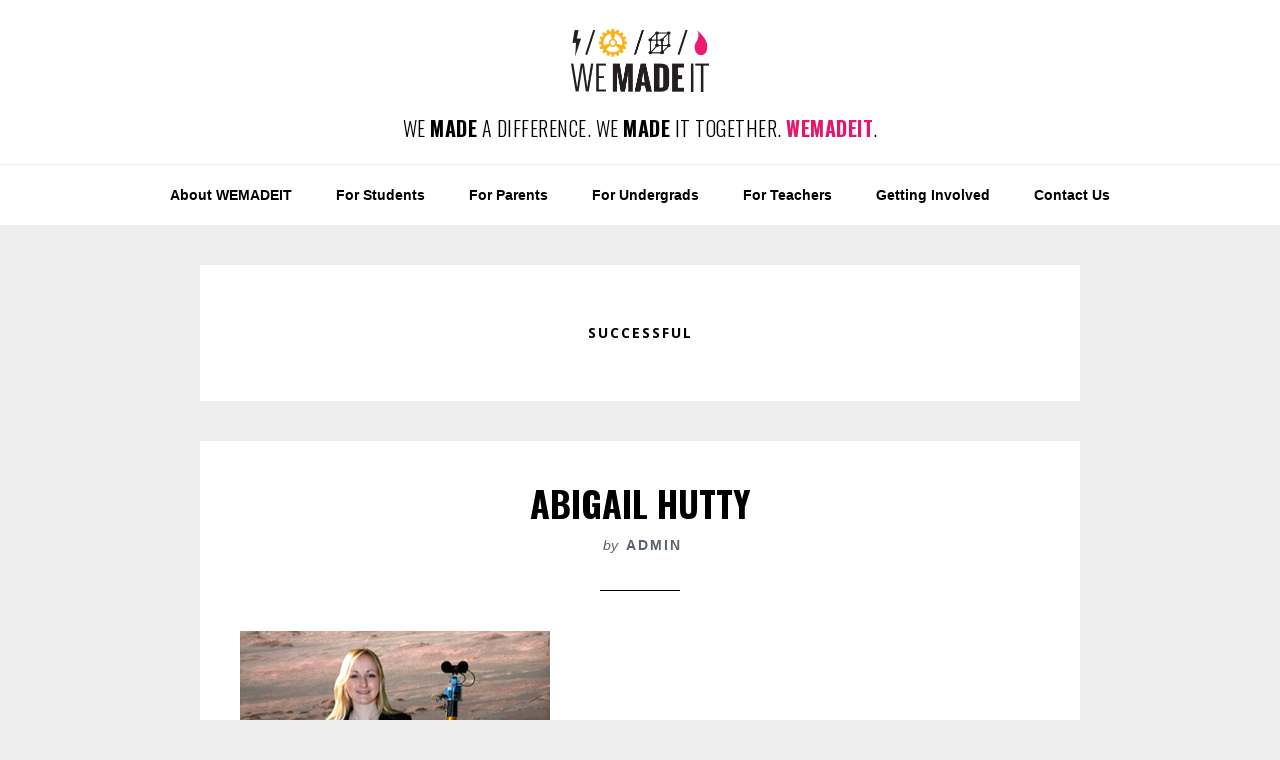

--- FILE ---
content_type: text/html; charset=UTF-8
request_url: https://www.wemadeit.ca/tag/successful/
body_size: 11894
content:
<!DOCTYPE html>
<html lang="en-US" prefix="og: http://ogp.me/ns#">
<head >
<meta charset="UTF-8" />
<meta name="viewport" content="width=device-width, initial-scale=1" />
<title>successful Archives - WEMADEIT</title>

<!-- This site is optimized with the Yoast SEO plugin v9.6 - https://yoast.com/wordpress/plugins/seo/ -->
<link rel="canonical" href="https://www.wemadeit.ca/tag/successful/" />
<meta property="og:locale" content="en_US" />
<meta property="og:type" content="object" />
<meta property="og:title" content="successful Archives - WEMADEIT" />
<meta property="og:url" content="https://www.wemadeit.ca/tag/successful/" />
<meta property="og:site_name" content="WEMADEIT" />
<meta property="og:image" content="https://www.wemadeit.ca/wp-content/uploads/2016/10/ENGBEAUTS_Think-Like-a-Girl-Picture-1-1024x682.jpg" />
<meta property="og:image:secure_url" content="https://www.wemadeit.ca/wp-content/uploads/2016/10/ENGBEAUTS_Think-Like-a-Girl-Picture-1-1024x682.jpg" />
<meta property="og:image:width" content="1024" />
<meta property="og:image:height" content="682" />
<meta property="og:image:alt" content="Image of Think Like a Girl Co-founders" />
<meta name="twitter:card" content="summary_large_image" />
<meta name="twitter:title" content="successful Archives - WEMADEIT" />
<meta name="twitter:site" content="@team_wemadeit" />
<meta name="twitter:image" content="https://www.wemadeit.ca/wp-content/uploads/2016/10/ENGBEAUTS_Think-Like-a-Girl-Picture-1.jpg" />
<script type='application/ld+json'>{"@context":"https://schema.org","@type":"Organization","url":"https://www.wemadeit.ca/","sameAs":["https://www.facebook.com/WEMADEIT.CA/","https://www.instagram.com/wemadeit.ca/","https://twitter.com/team_wemadeit"],"@id":"https://www.wemadeit.ca/#organization","name":"We Made It","logo":""}</script>
<!-- / Yoast SEO plugin. -->

<link rel='dns-prefetch' href='//www.wemadeit.ca' />
<link rel='dns-prefetch' href='//ajax.googleapis.com' />
<link rel='dns-prefetch' href='//maxcdn.bootstrapcdn.com' />
<link rel='dns-prefetch' href='//fonts.googleapis.com' />
<link rel='dns-prefetch' href='//s.w.org' />
<link rel="alternate" type="application/rss+xml" title="WEMADEIT &raquo; Feed" href="https://www.wemadeit.ca/feed/" />
<link rel="alternate" type="application/rss+xml" title="WEMADEIT &raquo; Comments Feed" href="https://www.wemadeit.ca/comments/feed/" />
<link rel="alternate" type="application/rss+xml" title="WEMADEIT &raquo; successful Tag Feed" href="https://www.wemadeit.ca/tag/successful/feed/" />
		<script type="text/javascript">
			window._wpemojiSettings = {"baseUrl":"https:\/\/s.w.org\/images\/core\/emoji\/11\/72x72\/","ext":".png","svgUrl":"https:\/\/s.w.org\/images\/core\/emoji\/11\/svg\/","svgExt":".svg","source":{"concatemoji":"https:\/\/www.wemadeit.ca\/wp-includes\/js\/wp-emoji-release.min.js?ver=5.0.3"}};
			!function(a,b,c){function d(a,b){var c=String.fromCharCode;l.clearRect(0,0,k.width,k.height),l.fillText(c.apply(this,a),0,0);var d=k.toDataURL();l.clearRect(0,0,k.width,k.height),l.fillText(c.apply(this,b),0,0);var e=k.toDataURL();return d===e}function e(a){var b;if(!l||!l.fillText)return!1;switch(l.textBaseline="top",l.font="600 32px Arial",a){case"flag":return!(b=d([55356,56826,55356,56819],[55356,56826,8203,55356,56819]))&&(b=d([55356,57332,56128,56423,56128,56418,56128,56421,56128,56430,56128,56423,56128,56447],[55356,57332,8203,56128,56423,8203,56128,56418,8203,56128,56421,8203,56128,56430,8203,56128,56423,8203,56128,56447]),!b);case"emoji":return b=d([55358,56760,9792,65039],[55358,56760,8203,9792,65039]),!b}return!1}function f(a){var c=b.createElement("script");c.src=a,c.defer=c.type="text/javascript",b.getElementsByTagName("head")[0].appendChild(c)}var g,h,i,j,k=b.createElement("canvas"),l=k.getContext&&k.getContext("2d");for(j=Array("flag","emoji"),c.supports={everything:!0,everythingExceptFlag:!0},i=0;i<j.length;i++)c.supports[j[i]]=e(j[i]),c.supports.everything=c.supports.everything&&c.supports[j[i]],"flag"!==j[i]&&(c.supports.everythingExceptFlag=c.supports.everythingExceptFlag&&c.supports[j[i]]);c.supports.everythingExceptFlag=c.supports.everythingExceptFlag&&!c.supports.flag,c.DOMReady=!1,c.readyCallback=function(){c.DOMReady=!0},c.supports.everything||(h=function(){c.readyCallback()},b.addEventListener?(b.addEventListener("DOMContentLoaded",h,!1),a.addEventListener("load",h,!1)):(a.attachEvent("onload",h),b.attachEvent("onreadystatechange",function(){"complete"===b.readyState&&c.readyCallback()})),g=c.source||{},g.concatemoji?f(g.concatemoji):g.wpemoji&&g.twemoji&&(f(g.twemoji),f(g.wpemoji)))}(window,document,window._wpemojiSettings);
		</script>
		<style type="text/css">
img.wp-smiley,
img.emoji {
	display: inline !important;
	border: none !important;
	box-shadow: none !important;
	height: 1em !important;
	width: 1em !important;
	margin: 0 .07em !important;
	vertical-align: -0.1em !important;
	background: none !important;
	padding: 0 !important;
}
</style>
<link rel='stylesheet' id='wellness-pro-css'  href='https://www.wemadeit.ca/wp-content/themes/wellness-pro/style.css?ver=1.1.4' type='text/css' media='all' />
<style id='wellness-pro-inline-css' type='text/css'>


		a,
		.accent-color,
		.book-author .book-author-link:focus,
		.book-author .book-author-link:hover,
		.entry-header .entry-meta .entry-author-link:focus,
		.entry-header .entry-meta .entry-author-link:hover,
		.entry-title a:focus,
		.entry-title a:hover,
		.genesis-nav-menu .current-menu-item > a,
		.genesis-nav-menu .sub-menu .current-menu-item > a:focus,
		.genesis-nav-menu .sub-menu .current-menu-item > a:hover,
		.genesis-nav-menu a:focus,
		.genesis-nav-menu a:hover,
		.genesis-responsive-menu .genesis-nav-menu .menu-item a:focus,
		.genesis-responsive-menu .genesis-nav-menu .menu-item a:hover,
		.menu-toggle:hover,
		.menu-toggle:focus,
		.sub-menu-toggle:hover,
		.sub-menu-toggle:focus {
			color: #e4176c;
		}

		.archive-pagination .active a,
		.archive-pagination a:focus,
		.archive-pagination a:hover,
		.sidebar .enews-widget input[type="submit"] {
			background-color: #e4176c;
			color: #ffffff;
		}

		

		.footer-widgets a:focus,
		.footer-widgets a:hover,
		.genesis-nav-menu .sub-menu .current-menu-item > a:focus,
		.genesis-nav-menu .sub-menu .current-menu-item > a:hover,
		.genesis-nav-menu .sub-menu a:focus,
		.genesis-nav-menu .sub-menu a:hover,
		.site-footer a:focus,
		.site-footer a:hover {
			color: #e4176c;
		}

		button:focus,
		button:hover,
		input:focus[type="button"],
		input:focus[type="reset"],
		input:focus[type="submit"],
		input:hover[type="button"],
		input:hover[type="reset"],
		input:hover[type="submit"],
		.button:focus,
		.button:hover,
		.entry-content .button:focus,
		.entry-content .button:hover,
		.featured-content .book-featured-text-banner {
			background-color: #e4176c;
			color: #ffffff;
		}

		.button:focus:after,
		.button:focus:before,
		.button:hover:after,
		.button:hover:before,
		.genesis-nav-menu > .highlight a {
			border-bottom-color: #e4176c;
			border-top-color: #e4176c;
		}

		
</style>
<link rel='stylesheet' id='wp-block-library-css'  href='https://www.wemadeit.ca/wp-includes/css/dist/block-library/style.min.css?ver=5.0.3' type='text/css' media='all' />
<link rel='stylesheet' id='cff-css'  href='https://www.wemadeit.ca/wp-content/plugins/custom-facebook-feed/css/cff-style.css?ver=2.8' type='text/css' media='all' />
<link rel='stylesheet' id='sb-font-awesome-css'  href='https://maxcdn.bootstrapcdn.com/font-awesome/4.7.0/css/font-awesome.min.css?ver=5.0.3' type='text/css' media='all' />
<link rel='stylesheet' id='essential-grid-plugin-settings-css'  href='https://www.wemadeit.ca/wp-content/plugins/essential-grid/public/assets/css/settings.css?ver=2.3.2' type='text/css' media='all' />
<link rel='stylesheet' id='tp-open-sans-css'  href='https://fonts.googleapis.com/css?family=Open+Sans%3A300%2C400%2C600%2C700%2C800&#038;ver=5.0.3' type='text/css' media='all' />
<link rel='stylesheet' id='tp-raleway-css'  href='https://fonts.googleapis.com/css?family=Raleway%3A100%2C200%2C300%2C400%2C500%2C600%2C700%2C800%2C900&#038;ver=5.0.3' type='text/css' media='all' />
<link rel='stylesheet' id='tp-droid-serif-css'  href='https://fonts.googleapis.com/css?family=Droid+Serif%3A400%2C700&#038;ver=5.0.3' type='text/css' media='all' />
<link rel='stylesheet' id='tp-fontello-css'  href='https://www.wemadeit.ca/wp-content/plugins/essential-grid/public/assets/font/fontello/css/fontello.css?ver=2.3.2' type='text/css' media='all' />
<link rel='stylesheet' id='pie_front_css-css'  href='https://www.wemadeit.ca/wp-content/plugins/pie-register/css/front.css?ver=2.0' type='text/css' media='all' />
<link rel='stylesheet' id='pie_validation_css-css'  href='https://www.wemadeit.ca/wp-content/plugins/pie-register/css/validation.css?ver=2.0' type='text/css' media='all' />
<link rel='stylesheet' id='recent-facebook-posts-css-css'  href='https://www.wemadeit.ca/wp-content/plugins/recent-facebook-posts/assets/css/default.min.css?ver=2.0.13' type='text/css' media='all' />
<link rel='stylesheet' id='wellness-fonts-css'  href='//fonts.googleapis.com/css?family=Open+Sans%3A400%2C700%7CArbutus+Slab&#038;ver=1.1.4' type='text/css' media='all' />
<link rel='stylesheet' id='dashicons-css'  href='https://www.wemadeit.ca/wp-includes/css/dashicons.min.css?ver=5.0.3' type='text/css' media='all' />
<link rel='stylesheet' id='simple-social-icons-font-css'  href='https://www.wemadeit.ca/wp-content/plugins/simple-social-icons/css/style.css?ver=3.0.0' type='text/css' media='all' />
<script type='text/javascript' src='https://www.wemadeit.ca/wp-includes/js/jquery/jquery.js?ver=1.12.4'></script>
<script type='text/javascript' src='https://www.wemadeit.ca/wp-includes/js/jquery/jquery-migrate.min.js?ver=1.4.1'></script>
<script type='text/javascript'>
/* <![CDATA[ */
var pie_pr_dec_vars = {"ajaxURL":"https:\/\/www.wemadeit.ca\/wp-admin\/admin-ajax.php","dateY":"2026","piereg_startingDate":"1901","piereg_endingDate":"2018","pass_strength_indicator_label":"Strength Indicator","pass_very_weak_label":"Very Weak","pass_weak_label":"Weak","pass_medium_label":"Medium","pass_strong_label":"Strong","pass_mismatch_label":"Mismatch","ValidationMsgText1":"none","ValidationMsgText2":"* This field is required","ValidationMsgText3":"* Please select an option","ValidationMsgText4":"* This checkbox is required","ValidationMsgText5":"* Both date range fields are required","ValidationMsgText6":"* Field must equal test","ValidationMsgText7":"* Invalid ","ValidationMsgText8":"Date Range","ValidationMsgText9":"Date Time Range","ValidationMsgText10":"* Minimum ","ValidationMsgText11":" characters required","ValidationMsgText12":"* Maximum ","ValidationMsgText13":" characters allowed","ValidationMsgText14":"* You must fill one of the following fields","ValidationMsgText15":"* Minimum value is ","ValidationMsgText16":"* Date prior to ","ValidationMsgText17":"* Date past ","ValidationMsgText18":" options allowed","ValidationMsgText19":"* Please select ","ValidationMsgText20":" options","ValidationMsgText21":"* Fields do not match","ValidationMsgText22":"* Invalid credit card number","ValidationMsgText23":"* Invalid phone number","ValidationMsgText24":"* Invalid Phone No. Allowed Format (xxx) xxx-xxxx","ValidationMsgText25":"* Minimum 10 Digits starting with Country Code without + sign.","ValidationMsgText26":"* Invalid email address","ValidationMsgText27":"* Not a valid integer","ValidationMsgText28":"* Invalid number","ValidationMsgText29":"* Invalid month","ValidationMsgText30":"* Invalid day","ValidationMsgText31":"* Invalid year","ValidationMsgText32":"* Invalid file extension","ValidationMsgText33":"* Invalid date, must be in YYYY-MM-DD format","ValidationMsgText34":"* Invalid IP address","ValidationMsgText35":"* Invalid URL","ValidationMsgText36":"* Numbers only","ValidationMsgText37":"* Letters only","ValidationMsgText38":"* No special characters allowed","ValidationMsgText39":"* This user is already taken","ValidationMsgText40":"* Validating, please wait","ValidationMsgText41":"* This username is available","ValidationMsgText42":"* This user is already taken","ValidationMsgText43":"* Validating, please wait","ValidationMsgText44":"* This name is already taken","ValidationMsgText45":"* This name is available","ValidationMsgText46":"* Validating, please wait","ValidationMsgText47":"* This name is already taken","ValidationMsgText48":"* Please input HELLO","ValidationMsgText49":"* Invalid Date","ValidationMsgText50":"* Invalid Date or Date Format","ValidationMsgText51":"Expected Format: ","ValidationMsgText52":"mm\/dd\/yyyy hh:mm:ss AM|PM or ","ValidationMsgText53":"yyyy-mm-dd hh:mm:ss AM|PM","ValidationMsgText54":"* Invalid Username","ValidationMsgText55":"* Invalid File","ValidationMsgText56":"* Maximum value is ","ValidationMsgText57":"* Alphabetic Letters only","ValidationMsgText58":"* Only Alphanumeric characters are allowed","ValidationMsgText59":"Delete","ValidationMsgText60":"Edit","reCaptcha_public_key":"","prRegFormsIds":["reg_form_1"],"not_widgetTheme":"red","is_widgetTheme":"red","not_forgot_widgetTheme":"red","is_forgot_widgetTheme":[],"reg_forms_theme":{"form":{"type":"form","meta":"0","label":"Registration Form","desc":"Please fill in the form below to register.","css":"","label_alignment":"left","user_verification":"0"},"3":{"id":"3","meta":"0","required":"1","label":"Username","validation_rule":"","desc":"","placeholder":"","validation_message":"","css":"","type":"username"},"1":{"remove":"0","id":"1","type":"email","meta":"0","required":"1","label":"Email","validation_rule":"email","label2":"Confirm Email","desc":"","placeholder":"","validation_message":"","css":""},"2":{"remove":"0","id":"2","type":"password","required":"1","validation_rule":"","meta":"0","label":"Password","label2":"Confirm Password","desc":"","placeholder":"","validation_message":"","css":"","show_meter":"1","pass_strength_indicator_label":"Strength Indicator","pass_very_weak_label":"Very Weak","pass_weak_label":"Weak","pass_medium_label":"Medium","pass_strong_label":"Strong","pass_mismatch_label":"Mismatch","restrict_strength":"1","strength_message":"Weak Password"},"submit":{"label":"Submit","type":"submit","remove":"0","meta":"0","text":"Submit","reset":"0","reset_text":"Reset","confirmation":"text","redirect_url":"","page":"1329","message":"Thank you for your registration"}},"matchCapResult1":"MjQ=","matchCapResult2":"Nzk4","matchCapResult3":"Nw==","matchCapColors":["rgba(0, 0, 0, 0.6)","rgba(153, 31, 0, 0.9)","rgba(64, 171, 229,0.8)","rgba(0, 61, 21, 0.8)","rgba(0, 0, 204, 0.7)","rgba(0, 0, 0, 0.5)","rgba(198, 81, 209, 1.0)","rgba(0, 0, 999, 0.5)","rgba(0, 0, 0, 0.5)","rgba(0, 0, 0, 0.5)","rgba(255, 63, 143, 0.9)"],"matchCapImgColor":"rgba(0, 0, 999, 0.5)","matchCapImgURL":"https:\/\/www.wemadeit.ca\/wp-content\/plugins\/pie-register\/images\/math_captcha\/7.png","matchCapHTML":"6 + 6 = ","is_socialLoginRedirect":"","socialLoginRedirectRenewAccount":"","isSocialLoginRedirectOnLogin":"","socialLoginRedirectOnLoginURL":"","pie_payment_methods_data":[],"prTimedFieldVal":"26-01-14 03:15:53"};
/* ]]> */
</script>
<script type='text/javascript' src='https://www.wemadeit.ca/wp-content/plugins/pie-register/js/prVariablesDeclaration.js?ver=5.0.3'></script>
<script type='text/javascript' src='//ajax.googleapis.com/ajax/libs/jqueryui/1.12.0/jquery-ui.min.js?ver=1.8.0'></script>
<script type='text/javascript' src='https://www.wemadeit.ca/wp-content/plugins/pie-register/js/datepicker.js?ver=2.0'></script>
<script type='text/javascript' src='https://www.wemadeit.ca/wp-content/plugins/pie-register/js/jquery.alphanum.js?ver=2.0'></script>
<script type='text/javascript' src='https://www.wemadeit.ca/wp-content/plugins/pie-register/js/piereg_validation.js?ver=2.0'></script>
<script type='text/javascript'>
/* <![CDATA[ */
var _zxcvbnSettings = {"src":"https:\/\/www.wemadeit.ca\/wp-includes\/js\/zxcvbn.min.js"};
/* ]]> */
</script>
<script type='text/javascript' src='https://www.wemadeit.ca/wp-includes/js/zxcvbn-async.min.js?ver=1.0'></script>
<!--[if lt IE 9]>
<script type='text/javascript' src='https://www.wemadeit.ca/wp-content/themes/genesis/lib/js/html5shiv.min.js?ver=3.7.3'></script>
<![endif]-->
<script type='text/javascript' src='https://www.wemadeit.ca/wp-content/plugins/simple-social-icons/svgxuse.js?ver=1.1.21'></script>
<link rel='https://api.w.org/' href='https://www.wemadeit.ca/wp-json/' />
<link rel="EditURI" type="application/rsd+xml" title="RSD" href="https://www.wemadeit.ca/xmlrpc.php?rsd" />
<link rel="wlwmanifest" type="application/wlwmanifest+xml" href="https://www.wemadeit.ca/wp-includes/wlwmanifest.xml" /> 
<meta name="generator" content="WordPress 5.0.3" />
<link rel="pingback" href="https://www.wemadeit.ca/xmlrpc.php" />
<!-- Global site tag (gtag.js) - Google Analytics -->
<script async src="https://www.googletagmanager.com/gtag/js?id=UA-58784336-28"></script>
<script>
  window.dataLayer = window.dataLayer || [];
  function gtag(){dataLayer.push(arguments);}
  gtag('js', new Date());

  gtag('config', 'G-C3CRYV2BPE');
</script>
<link rel="icon" href="https://www.wemadeit.ca/wp-content/uploads/2018/02/cropped-WMI_sub_logo-1-32x32.png" sizes="32x32" />
<link rel="icon" href="https://www.wemadeit.ca/wp-content/uploads/2018/02/cropped-WMI_sub_logo-1-192x192.png" sizes="192x192" />
<link rel="apple-touch-icon-precomposed" href="https://www.wemadeit.ca/wp-content/uploads/2018/02/cropped-WMI_sub_logo-1-180x180.png" />
<meta name="msapplication-TileImage" content="https://www.wemadeit.ca/wp-content/uploads/2018/02/cropped-WMI_sub_logo-1-270x270.png" />
</head>
<body class="archive tag tag-successful tag-112 post-abigail-hutty header-full-width full-width-content" itemscope itemtype="https://schema.org/WebPage"><div class="site-container"><ul class="genesis-skip-link"><li><a href="#genesis-nav-primary" class="screen-reader-shortcut"> Skip to primary navigation</a></li><li><a href="#genesis-content" class="screen-reader-shortcut"> Skip to content</a></li><li><a href="#footer" class="screen-reader-shortcut"> Skip to footer</a></li></ul><header class="site-header" itemscope itemtype="https://schema.org/WPHeader"><div class="wrap"><div class="title-area"><p class="site-title"><a title="WEMADEIT" href ="https://www.wemadeit.ca"><img class="logo" src="https://www.wemadeit.ca/wp-content/plugins/wemadeit-subtheme//theme/assets/logo.png" /> </a></p><p class="site-description">We <em>Made</em> a Difference. We <em>Made</em> it Together. <em class="pink">WEMADEIT</em>.</p></div></div></header><nav class="nav-primary" aria-label="Main" itemscope itemtype="https://schema.org/SiteNavigationElement" id="genesis-nav-primary"><div class="wrap"><ul id="menu-main-menu" class="menu genesis-nav-menu menu-primary js-superfish"><li id="menu-item-1359" class="menu-item menu-item-type-post_type menu-item-object-page menu-item-has-children menu-item-1359"><a href="https://www.wemadeit.ca/about/" itemprop="url"><span itemprop="name">About WEMADEIT</span></a>
<ul class="sub-menu">
	<li id="menu-item-1360" class="menu-item menu-item-type-post_type menu-item-object-page menu-item-1360"><a href="https://www.wemadeit.ca/about/donors/" itemprop="url"><span itemprop="name">Donor</span></a></li>
	<li id="menu-item-1363" class="menu-item menu-item-type-post_type menu-item-object-page menu-item-has-children menu-item-1363"><a href="https://www.wemadeit.ca/about/partners/" itemprop="url"><span itemprop="name">Partners</span></a>
	<ul class="sub-menu">
		<li id="menu-item-1364" class="menu-item menu-item-type-post_type menu-item-object-page menu-item-1364"><a href="https://www.wemadeit.ca/about/partners/toronto-metropolitan-university/" itemprop="url"><span itemprop="name">Toronto Metropolitan University</span></a></li>
		<li id="menu-item-1365" class="menu-item menu-item-type-post_type menu-item-object-page menu-item-1365"><a href="https://www.wemadeit.ca/about/partners/ontario-tech-university/" itemprop="url"><span itemprop="name">Ontario Tech University</span></a></li>
		<li id="menu-item-1366" class="menu-item menu-item-type-post_type menu-item-object-page menu-item-1366"><a href="https://www.wemadeit.ca/about/partners/university-of-waterloo/" itemprop="url"><span itemprop="name">University of Waterloo</span></a></li>
		<li id="menu-item-1367" class="menu-item menu-item-type-post_type menu-item-object-page menu-item-1367"><a href="https://www.wemadeit.ca/about/partners/western-university/" itemprop="url"><span itemprop="name">Western University</span></a></li>
	</ul>
</li>
</ul>
</li>
<li id="menu-item-1558" class="menu-item menu-item-type-post_type menu-item-object-page menu-item-has-children menu-item-1558"><a href="https://www.wemadeit.ca/for-students/" itemprop="url"><span itemprop="name">For Students</span></a>
<ul class="sub-menu">
	<li id="menu-item-1559" class="menu-item menu-item-type-post_type menu-item-object-page menu-item-1559"><a href="https://www.wemadeit.ca/for-students/blog/" itemprop="url"><span itemprop="name">Blog</span></a></li>
	<li id="menu-item-1561" class="menu-item menu-item-type-post_type menu-item-object-page menu-item-has-children menu-item-1561"><a href="https://www.wemadeit.ca/for-students/getting-there/" itemprop="url"><span itemprop="name">Getting There</span></a>
	<ul class="sub-menu">
		<li id="menu-item-1562" class="menu-item menu-item-type-post_type menu-item-object-page menu-item-1562"><a href="https://www.wemadeit.ca/for-students/getting-there/engineering-disciplines/" itemprop="url"><span itemprop="name">Engineering Disciplines</span></a></li>
		<li id="menu-item-1566" class="menu-item menu-item-type-post_type menu-item-object-post menu-item-1566"><a href="https://www.wemadeit.ca/getting-there/student-life-in-engineering/" itemprop="url"><span itemprop="name">Student Life</span></a></li>
		<li id="menu-item-1567" class="menu-item menu-item-type-post_type menu-item-object-post menu-item-1567"><a href="https://www.wemadeit.ca/getting-there/where-can-i-study-engineering/" itemprop="url"><span itemprop="name">Where Can I Study?</span></a></li>
		<li id="menu-item-1636" class="menu-item menu-item-type-post_type menu-item-object-page menu-item-1636"><a href="https://www.wemadeit.ca/for-students/getting-there/faqs/" itemprop="url"><span itemprop="name">What You Don&#8217;t Know About Engineering</span></a></li>
		<li id="menu-item-1569" class="menu-item menu-item-type-post_type menu-item-object-post menu-item-1569"><a href="https://www.wemadeit.ca/?p=144" itemprop="url"><span itemprop="name">ENG BLING</span></a></li>
	</ul>
</li>
	<li id="menu-item-3534" class="menu-item menu-item-type-post_type menu-item-object-page menu-item-3534"><a href="https://www.wemadeit.ca/black-students/" itemprop="url"><span itemprop="name">Black Students</span></a></li>
	<li id="menu-item-3535" class="menu-item menu-item-type-post_type menu-item-object-page menu-item-3535"><a href="https://www.wemadeit.ca/indigenous-students/" itemprop="url"><span itemprop="name">Indigenous Students</span></a></li>
	<li id="menu-item-3533" class="menu-item menu-item-type-post_type menu-item-object-page menu-item-3533"><a href="https://www.wemadeit.ca/2slgbtqia-students/" itemprop="url"><span itemprop="name">2SLGBTQIA+ Students</span></a></li>
	<li id="menu-item-3536" class="menu-item menu-item-type-post_type menu-item-object-page menu-item-3536"><a href="https://www.wemadeit.ca/women-and-girls/" itemprop="url"><span itemprop="name">Women and Girls</span></a></li>
</ul>
</li>
<li id="menu-item-1570" class="menu-item menu-item-type-post_type menu-item-object-page menu-item-has-children menu-item-1570"><a href="https://www.wemadeit.ca/for-parents/" itemprop="url"><span itemprop="name">For Parents</span></a>
<ul class="sub-menu">
	<li id="menu-item-1572" class="menu-item menu-item-type-post_type menu-item-object-post menu-item-1572"><a href="https://www.wemadeit.ca/getting-there/where-can-i-study-engineering/" itemprop="url"><span itemprop="name">Where Can You Study Engineering?</span></a></li>
	<li id="menu-item-1666" class="menu-item menu-item-type-post_type menu-item-object-page menu-item-1666"><a href="https://www.wemadeit.ca/for-parents/what-is-engineering/" itemprop="url"><span itemprop="name">What is Engineering?</span></a></li>
</ul>
</li>
<li id="menu-item-1659" class="menu-item menu-item-type-post_type menu-item-object-page menu-item-has-children menu-item-1659"><a href="https://www.wemadeit.ca/for-undergrads/" itemprop="url"><span itemprop="name">For Undergrads</span></a>
<ul class="sub-menu">
	<li id="menu-item-1565" class="menu-item menu-item-type-post_type menu-item-object-page menu-item-1565"><a href="https://www.wemadeit.ca/for-undergrads/gaining-work-experience/" itemprop="url"><span itemprop="name">Gaining work experience</span></a></li>
	<li id="menu-item-1660" class="menu-item menu-item-type-post_type menu-item-object-page menu-item-1660"><a href="https://www.wemadeit.ca/for-undergrads/peer-mentorship/" itemprop="url"><span itemprop="name">Peer Mentorship</span></a></li>
	<li id="menu-item-3393" class="menu-item menu-item-type-post_type menu-item-object-page menu-item-3393"><a href="https://www.wemadeit.ca/one-awards/" itemprop="url"><span itemprop="name">One Awards</span></a></li>
	<li id="menu-item-3611" class="menu-item menu-item-type-post_type menu-item-object-page menu-item-3611"><a href="https://www.wemadeit.ca/next-generation-in-power/" itemprop="url"><span itemprop="name">Next Generation in Power</span></a></li>
	<li id="menu-item-3621" class="menu-item menu-item-type-post_type menu-item-object-page menu-item-3621"><a href="https://www.wemadeit.ca/new-grad-program/" itemprop="url"><span itemprop="name">New Grad Program</span></a></li>
</ul>
</li>
<li id="menu-item-1577" class="menu-item menu-item-type-post_type menu-item-object-page menu-item-has-children menu-item-1577"><a href="https://www.wemadeit.ca/teachers/" itemprop="url"><span itemprop="name">For Teachers</span></a>
<ul class="sub-menu">
	<li id="menu-item-1623" class="menu-item menu-item-type-post_type menu-item-object-page menu-item-1623"><a href="https://www.wemadeit.ca/teachers/register/" itemprop="url"><span itemprop="name">Teacher Resources</span></a></li>
</ul>
</li>
<li id="menu-item-1665" class="menu-item menu-item-type-post_type menu-item-object-page menu-item-1665"><a href="https://www.wemadeit.ca/for-parents/how-do-i-get-my-child-involved/" itemprop="url"><span itemprop="name">Getting Involved</span></a></li>
<li id="menu-item-1509" class="menu-item menu-item-type-post_type menu-item-object-page menu-item-has-children menu-item-1509"><a href="https://www.wemadeit.ca/contact-us/" itemprop="url"><span itemprop="name">Contact Us</span></a>
<ul class="sub-menu">
	<li id="menu-item-1777" class="menu-item menu-item-type-post_type menu-item-object-page menu-item-1777"><a href="https://www.wemadeit.ca/contact-us/newsletter-signup/" itemprop="url"><span itemprop="name">Newsletter Signup</span></a></li>
</ul>
</li>
</ul></div></nav><div class="site-inner"><div class="content-sidebar-wrap"><main class="content" id="genesis-content"><div class="archive-description taxonomy-archive-description taxonomy-description"><h1 class="archive-title">successful</h1></div><article class="post-359 post type-post status-publish format-standard has-post-thumbnail category-engheroes tag-amazing tag-beautiful tag-creative tag-engbeaut-2 tag-engspirational-2 tag-innovative tag-inspiring tag-intelligent tag-positivity tag-successful tag-talent tag-uplifting tag-young entry" itemscope itemtype="https://schema.org/CreativeWork"><header class="entry-header"><h2 class="entry-title" itemprop="headline"><a class="entry-title-link" rel="bookmark" href="https://www.wemadeit.ca/engspirational/engheroes/abigail-hutty/">Abigail Hutty</a></h2>
<p class="entry-meta"><time class="entry-time" itemprop="datePublished" datetime="2014-05-05T17:22:40+00:00"></time> by <span class="entry-author" itemprop="author" itemscope itemtype="https://schema.org/Person"><a href="https://www.wemadeit.ca/author/admin/" class="entry-author-link" itemprop="url" rel="author"><span class="entry-author-name" itemprop="name">admin</span></a></span>  </p></header><div class="entry-content" itemprop="text"><a class="entry-image-link" href="https://www.wemadeit.ca/engspirational/engheroes/abigail-hutty/" aria-hidden="true"><img width="310" height="375" src="https://www.wemadeit.ca/wp-content/uploads/2014/05/Abigail-Hutty-Feature.jpg" class=" post-image entry-image" alt="Abigail Hutty" itemprop="image" srcset="https://www.wemadeit.ca/wp-content/uploads/2014/05/Abigail-Hutty-Feature.jpg 310w, https://www.wemadeit.ca/wp-content/uploads/2014/05/Abigail-Hutty-Feature-248x300.jpg 248w, https://www.wemadeit.ca/wp-content/uploads/2014/05/Abigail-Hutty-Feature-304x367.jpg 304w, https://www.wemadeit.ca/wp-content/uploads/2014/05/Abigail-Hutty-Feature-296x358.jpg 296w" sizes="(max-width: 310px) 100vw, 310px" /></a><p>Abbie Hutty is a Spacecraft Structures Engineer at Airbus Defense and Space. She helped create the ExoMars rover , which is the Mars Rover prototype, and her job involves making technical decisions about the design development on the rover structure. </p>
</div><footer class="entry-footer"><p class="entry-meta"><span class="entry-categories">Filed Under: <a href="https://www.wemadeit.ca/category/engspirational/engheroes/" rel="category tag">engHEROES</a></span> <span class="entry-tags">Tagged With: <a href="https://www.wemadeit.ca/tag/amazing/" rel="tag">AMAZING</a>, <a href="https://www.wemadeit.ca/tag/beautiful/" rel="tag">beautiful</a>, <a href="https://www.wemadeit.ca/tag/creative/" rel="tag">creative</a>, <a href="https://www.wemadeit.ca/tag/engbeaut-2/" rel="tag">engbeaut</a>, <a href="https://www.wemadeit.ca/tag/engspirational-2/" rel="tag">engspirational</a>, <a href="https://www.wemadeit.ca/tag/innovative/" rel="tag">innovative</a>, <a href="https://www.wemadeit.ca/tag/inspiring/" rel="tag">inspiring</a>, <a href="https://www.wemadeit.ca/tag/intelligent/" rel="tag">intelligent</a>, <a href="https://www.wemadeit.ca/tag/positivity/" rel="tag">positivity</a>, <a href="https://www.wemadeit.ca/tag/successful/" rel="tag">successful</a>, <a href="https://www.wemadeit.ca/tag/talent/" rel="tag">talent.</a>, <a href="https://www.wemadeit.ca/tag/uplifting/" rel="tag">uplifting</a>, <a href="https://www.wemadeit.ca/tag/young/" rel="tag">young</a></span></p></footer></article><article class="post-222 post type-post status-publish format-standard has-post-thumbnail category-more2life tag-adventure tag-ambitious tag-art tag-artistic tag-collage tag-creative tag-dreams tag-engineer tag-family tag-free-time tag-friends tag-fun tag-fun-craft-activity tag-future tag-future-plans tag-goals tag-green tag-hope tag-ideas-for-future tag-imaginative tag-inspiration-to-the-future tag-inspiring tag-interesting tag-jobs tag-life tag-life-after-work tag-life-as-an-engineer tag-lifestyle tag-love tag-more2life-2 tag-nature tag-outdoors tag-pictures tag-plans tag-relaxing tag-science tag-sentimental tag-success tag-successful tag-surf tag-the-start-of-something-new tag-things-i-want tag-travel tag-unexpected tag-vision tag-what-i-want tag-work entry" itemscope itemtype="https://schema.org/CreativeWork"><header class="entry-header"><h2 class="entry-title" itemprop="headline"><a class="entry-title-link" rel="bookmark" href="https://www.wemadeit.ca/more2life/vision-boards/">Vision Boards</a></h2>
<p class="entry-meta"><time class="entry-time" itemprop="datePublished" datetime="2014-05-01T21:04:04+00:00"></time> by <span class="entry-author" itemprop="author" itemscope itemtype="https://schema.org/Person"><a href="https://www.wemadeit.ca/author/admin/" class="entry-author-link" itemprop="url" rel="author"><span class="entry-author-name" itemprop="name">admin</span></a></span>  </p></header><div class="entry-content" itemprop="text"><a class="entry-image-link" href="https://www.wemadeit.ca/more2life/vision-boards/" aria-hidden="true"><img width="310" height="375" src="https://www.wemadeit.ca/wp-content/uploads/2014/05/More2Life-Feature-Image.jpg" class=" post-image entry-image" alt="Vision Boards" itemprop="image" srcset="https://www.wemadeit.ca/wp-content/uploads/2014/05/More2Life-Feature-Image.jpg 310w, https://www.wemadeit.ca/wp-content/uploads/2014/05/More2Life-Feature-Image-248x300.jpg 248w, https://www.wemadeit.ca/wp-content/uploads/2014/05/More2Life-Feature-Image-304x367.jpg 304w, https://www.wemadeit.ca/wp-content/uploads/2014/05/More2Life-Feature-Image-296x358.jpg 296w" sizes="(max-width: 310px) 100vw, 310px" /></a><p>There&#8217;s more to life than career! Most engineers work 9-5 jobs, leaving them time to pursue all of life&#8217;s pleasures.</p>
</div><footer class="entry-footer"><p class="entry-meta"><span class="entry-categories">Filed Under: <a href="https://www.wemadeit.ca/category/more2life/" rel="category tag">More2Life</a></span> <span class="entry-tags">Tagged With: <a href="https://www.wemadeit.ca/tag/adventure/" rel="tag">adventure</a>, <a href="https://www.wemadeit.ca/tag/ambitious/" rel="tag">ambitious</a>, <a href="https://www.wemadeit.ca/tag/art/" rel="tag">art</a>, <a href="https://www.wemadeit.ca/tag/artistic/" rel="tag">artistic</a>, <a href="https://www.wemadeit.ca/tag/collage/" rel="tag">collage</a>, <a href="https://www.wemadeit.ca/tag/creative/" rel="tag">creative</a>, <a href="https://www.wemadeit.ca/tag/dreams/" rel="tag">dreams</a>, <a href="https://www.wemadeit.ca/tag/engineer/" rel="tag">engineer</a>, <a href="https://www.wemadeit.ca/tag/family/" rel="tag">family</a>, <a href="https://www.wemadeit.ca/tag/free-time/" rel="tag">free-time</a>, <a href="https://www.wemadeit.ca/tag/friends/" rel="tag">friends</a>, <a href="https://www.wemadeit.ca/tag/fun/" rel="tag">fun</a>, <a href="https://www.wemadeit.ca/tag/fun-craft-activity/" rel="tag">fun craft activity</a>, <a href="https://www.wemadeit.ca/tag/future/" rel="tag">future</a>, <a href="https://www.wemadeit.ca/tag/future-plans/" rel="tag">Future plans.</a>, <a href="https://www.wemadeit.ca/tag/goals/" rel="tag">Goals</a>, <a href="https://www.wemadeit.ca/tag/green/" rel="tag">green</a>, <a href="https://www.wemadeit.ca/tag/hope/" rel="tag">hope</a>, <a href="https://www.wemadeit.ca/tag/ideas-for-future/" rel="tag">Ideas for future</a>, <a href="https://www.wemadeit.ca/tag/imaginative/" rel="tag">imaginative</a>, <a href="https://www.wemadeit.ca/tag/inspiration-to-the-future/" rel="tag">inspiration to the future</a>, <a href="https://www.wemadeit.ca/tag/inspiring/" rel="tag">inspiring</a>, <a href="https://www.wemadeit.ca/tag/interesting/" rel="tag">Interesting</a>, <a href="https://www.wemadeit.ca/tag/jobs/" rel="tag">Jobs</a>, <a href="https://www.wemadeit.ca/tag/life/" rel="tag">life</a>, <a href="https://www.wemadeit.ca/tag/life-after-work/" rel="tag">life after work</a>, <a href="https://www.wemadeit.ca/tag/life-as-an-engineer/" rel="tag">life as an engineer</a>, <a href="https://www.wemadeit.ca/tag/lifestyle/" rel="tag">lifestyle</a>, <a href="https://www.wemadeit.ca/tag/love/" rel="tag">love</a>, <a href="https://www.wemadeit.ca/tag/more2life-2/" rel="tag">more2life</a>, <a href="https://www.wemadeit.ca/tag/nature/" rel="tag">nature</a>, <a href="https://www.wemadeit.ca/tag/outdoors/" rel="tag">outdoors</a>, <a href="https://www.wemadeit.ca/tag/pictures/" rel="tag">Pictures</a>, <a href="https://www.wemadeit.ca/tag/plans/" rel="tag">Plans</a>, <a href="https://www.wemadeit.ca/tag/relaxing/" rel="tag">relaxing</a>, <a href="https://www.wemadeit.ca/tag/science/" rel="tag">science</a>, <a href="https://www.wemadeit.ca/tag/sentimental/" rel="tag">sentimental</a>, <a href="https://www.wemadeit.ca/tag/success/" rel="tag">success</a>, <a href="https://www.wemadeit.ca/tag/successful/" rel="tag">successful</a>, <a href="https://www.wemadeit.ca/tag/surf/" rel="tag">surf</a>, <a href="https://www.wemadeit.ca/tag/the-start-of-something-new/" rel="tag">the start of something new</a>, <a href="https://www.wemadeit.ca/tag/things-i-want/" rel="tag">Things I want</a>, <a href="https://www.wemadeit.ca/tag/travel/" rel="tag">travel</a>, <a href="https://www.wemadeit.ca/tag/unexpected/" rel="tag">unexpected</a>, <a href="https://www.wemadeit.ca/tag/vision/" rel="tag">vision</a>, <a href="https://www.wemadeit.ca/tag/what-i-want/" rel="tag">What I want</a>, <a href="https://www.wemadeit.ca/tag/work/" rel="tag">work</a></span></p></footer></article></main></div></div><div id="footer" class="flex-footer footer-widgets"><h2 class="genesis-sidebar-title screen-reader-text">Footer</h2><div class="flexible-widgets widget-area  widget-fourths"><div class="wrap"><section id="nav_menu-2" class="widget widget_nav_menu"><div class="widget-wrap"><h3 class="widgettitle widget-title">Menu</h3>
<div class="menu-main-menu-container"><ul id="menu-main-menu-1" class="menu"><li class="menu-item menu-item-type-post_type menu-item-object-page menu-item-has-children menu-item-1359"><a href="https://www.wemadeit.ca/about/" itemprop="url">About WEMADEIT</a>
<ul class="sub-menu">
	<li class="menu-item menu-item-type-post_type menu-item-object-page menu-item-1360"><a href="https://www.wemadeit.ca/about/donors/" itemprop="url">Donor</a></li>
	<li class="menu-item menu-item-type-post_type menu-item-object-page menu-item-has-children menu-item-1363"><a href="https://www.wemadeit.ca/about/partners/" itemprop="url">Partners</a>
	<ul class="sub-menu">
		<li class="menu-item menu-item-type-post_type menu-item-object-page menu-item-1364"><a href="https://www.wemadeit.ca/about/partners/toronto-metropolitan-university/" itemprop="url">Toronto Metropolitan University</a></li>
		<li class="menu-item menu-item-type-post_type menu-item-object-page menu-item-1365"><a href="https://www.wemadeit.ca/about/partners/ontario-tech-university/" itemprop="url">Ontario Tech University</a></li>
		<li class="menu-item menu-item-type-post_type menu-item-object-page menu-item-1366"><a href="https://www.wemadeit.ca/about/partners/university-of-waterloo/" itemprop="url">University of Waterloo</a></li>
		<li class="menu-item menu-item-type-post_type menu-item-object-page menu-item-1367"><a href="https://www.wemadeit.ca/about/partners/western-university/" itemprop="url">Western University</a></li>
	</ul>
</li>
</ul>
</li>
<li class="menu-item menu-item-type-post_type menu-item-object-page menu-item-has-children menu-item-1558"><a href="https://www.wemadeit.ca/for-students/" itemprop="url">For Students</a>
<ul class="sub-menu">
	<li class="menu-item menu-item-type-post_type menu-item-object-page menu-item-1559"><a href="https://www.wemadeit.ca/for-students/blog/" itemprop="url">Blog</a></li>
	<li class="menu-item menu-item-type-post_type menu-item-object-page menu-item-has-children menu-item-1561"><a href="https://www.wemadeit.ca/for-students/getting-there/" itemprop="url">Getting There</a>
	<ul class="sub-menu">
		<li class="menu-item menu-item-type-post_type menu-item-object-page menu-item-1562"><a href="https://www.wemadeit.ca/for-students/getting-there/engineering-disciplines/" itemprop="url">Engineering Disciplines</a></li>
		<li class="menu-item menu-item-type-post_type menu-item-object-post menu-item-1566"><a href="https://www.wemadeit.ca/getting-there/student-life-in-engineering/" itemprop="url">Student Life</a></li>
		<li class="menu-item menu-item-type-post_type menu-item-object-post menu-item-1567"><a href="https://www.wemadeit.ca/getting-there/where-can-i-study-engineering/" itemprop="url">Where Can I Study?</a></li>
		<li class="menu-item menu-item-type-post_type menu-item-object-page menu-item-1636"><a href="https://www.wemadeit.ca/for-students/getting-there/faqs/" itemprop="url">What You Don&#8217;t Know About Engineering</a></li>
		<li class="menu-item menu-item-type-post_type menu-item-object-post menu-item-1569"><a href="https://www.wemadeit.ca/?p=144" itemprop="url">ENG BLING</a></li>
	</ul>
</li>
	<li class="menu-item menu-item-type-post_type menu-item-object-page menu-item-3534"><a href="https://www.wemadeit.ca/black-students/" itemprop="url">Black Students</a></li>
	<li class="menu-item menu-item-type-post_type menu-item-object-page menu-item-3535"><a href="https://www.wemadeit.ca/indigenous-students/" itemprop="url">Indigenous Students</a></li>
	<li class="menu-item menu-item-type-post_type menu-item-object-page menu-item-3533"><a href="https://www.wemadeit.ca/2slgbtqia-students/" itemprop="url">2SLGBTQIA+ Students</a></li>
	<li class="menu-item menu-item-type-post_type menu-item-object-page menu-item-3536"><a href="https://www.wemadeit.ca/women-and-girls/" itemprop="url">Women and Girls</a></li>
</ul>
</li>
<li class="menu-item menu-item-type-post_type menu-item-object-page menu-item-has-children menu-item-1570"><a href="https://www.wemadeit.ca/for-parents/" itemprop="url">For Parents</a>
<ul class="sub-menu">
	<li class="menu-item menu-item-type-post_type menu-item-object-post menu-item-1572"><a href="https://www.wemadeit.ca/getting-there/where-can-i-study-engineering/" itemprop="url">Where Can You Study Engineering?</a></li>
	<li class="menu-item menu-item-type-post_type menu-item-object-page menu-item-1666"><a href="https://www.wemadeit.ca/for-parents/what-is-engineering/" itemprop="url">What is Engineering?</a></li>
</ul>
</li>
<li class="menu-item menu-item-type-post_type menu-item-object-page menu-item-has-children menu-item-1659"><a href="https://www.wemadeit.ca/for-undergrads/" itemprop="url">For Undergrads</a>
<ul class="sub-menu">
	<li class="menu-item menu-item-type-post_type menu-item-object-page menu-item-1565"><a href="https://www.wemadeit.ca/for-undergrads/gaining-work-experience/" itemprop="url">Gaining work experience</a></li>
	<li class="menu-item menu-item-type-post_type menu-item-object-page menu-item-1660"><a href="https://www.wemadeit.ca/for-undergrads/peer-mentorship/" itemprop="url">Peer Mentorship</a></li>
	<li class="menu-item menu-item-type-post_type menu-item-object-page menu-item-3393"><a href="https://www.wemadeit.ca/one-awards/" itemprop="url">One Awards</a></li>
	<li class="menu-item menu-item-type-post_type menu-item-object-page menu-item-3611"><a href="https://www.wemadeit.ca/next-generation-in-power/" itemprop="url">Next Generation in Power</a></li>
	<li class="menu-item menu-item-type-post_type menu-item-object-page menu-item-3621"><a href="https://www.wemadeit.ca/new-grad-program/" itemprop="url">New Grad Program</a></li>
</ul>
</li>
<li class="menu-item menu-item-type-post_type menu-item-object-page menu-item-has-children menu-item-1577"><a href="https://www.wemadeit.ca/teachers/" itemprop="url">For Teachers</a>
<ul class="sub-menu">
	<li class="menu-item menu-item-type-post_type menu-item-object-page menu-item-1623"><a href="https://www.wemadeit.ca/teachers/register/" itemprop="url">Teacher Resources</a></li>
</ul>
</li>
<li class="menu-item menu-item-type-post_type menu-item-object-page menu-item-1665"><a href="https://www.wemadeit.ca/for-parents/how-do-i-get-my-child-involved/" itemprop="url">Getting Involved</a></li>
<li class="menu-item menu-item-type-post_type menu-item-object-page menu-item-has-children menu-item-1509"><a href="https://www.wemadeit.ca/contact-us/" itemprop="url">Contact Us</a>
<ul class="sub-menu">
	<li class="menu-item menu-item-type-post_type menu-item-object-page menu-item-1777"><a href="https://www.wemadeit.ca/contact-us/newsletter-signup/" itemprop="url">Newsletter Signup</a></li>
</ul>
</li>
</ul></div></div></section>
<section id="search-3" class="widget widget_search"><div class="widget-wrap"><h3 class="widgettitle widget-title">Search</h3>
<form class="search-form" itemprop="potentialAction" itemscope itemtype="https://schema.org/SearchAction" method="get" action="https://www.wemadeit.ca/" role="search"><meta itemprop="target" content="https://www.wemadeit.ca/?s={s}"/><label class="search-form-label screen-reader-text" for="searchform-69670a69b3ae35.97938727">Search this website</label><input itemprop="query-input" type="search" name="s" id="searchform-69670a69b3ae35.97938727" placeholder="Search this website &#x2026;" /><input type="submit" value="Search" /></form></div></section>
<section id="pie_login_widget-2" class="widget widget_pie_login_widget"><div class="widget-wrap"><h3 class="widgettitle widget-title">Teacher Login</h3>
<div class="piereg_container">
<div class="piereg_login_container pieregWrapper">
<div class="piereg_login_wrapper">
		<form method="post" id="piereg_login_form_widget" class="piereg_loginform" name="loginform" action="/tag/successful/"><ul id="pie_register"><li class="fields"><div class="fieldset"><label for="user_login">Username</label><input placeholder="" type="text" value="" class="input input_fields piereg_validate[required]" id="user_login" name="log"></div></li><li class="fields"><div class="fieldset"><label for="user_pass">Password</label><input placeholder="" type="password" value="" class="input input_fields piereg_validate[required]" id="user_pass" name="pwd"></div></li><li class="fields"><div class="fieldset"></div></li></ul><p class="forgetmenot"><input type="checkbox" value="forever" id="rememberme" name="rememberme"><label for="rememberme">Remember Me</label></p><input type="hidden" id="piereg_login_form_nonce" name="piereg_login_form_nonce" value="4e5170c0d0" /><input type="hidden" name="_wp_http_referer" value="/tag/successful/" /><p class="submit"><input type="submit" value="Log In" class="button button-primary button-large" id="wp-submit" name="wp-submit"><input type="hidden" value="https://www.wemadeit.ca/wp-admin/" name="redirect_to"><input type="hidden" value="1" name="testcookie"></p><p id="nav"><a href="https://www.wemadeit.ca/registration/">Register</a><a style="cursor:default;text-decoration:none;" href="javascript:;"> | </a><a title="Password Lost and Found" href="https://www.wemadeit.ca/teachers/login/forgot-password/">Lost your password?</a></p>
		</form></div>
</div></div></div></section>
<section id="simple-social-icons-2" class="widget simple-social-icons"><div class="widget-wrap"><ul class="alignleft"><li class="ssi-facebook"><a href="https://www.facebook.com/WEMADEIT.CA" ><svg role="img" class="social-facebook" aria-labelledby="social-facebook-2"><title id="social-facebook-2">Facebook</title><use xlink:href="https://www.wemadeit.ca/wp-content/plugins/simple-social-icons/symbol-defs.svg#social-facebook"></use></svg></a></li><li class="ssi-instagram"><a href="https://www.instagram.com/wemadeit.ca/" ><svg role="img" class="social-instagram" aria-labelledby="social-instagram-2"><title id="social-instagram-2">Instagram</title><use xlink:href="https://www.wemadeit.ca/wp-content/plugins/simple-social-icons/symbol-defs.svg#social-instagram"></use></svg></a></li><li class="ssi-twitter"><a href="https://twitter.com/team_wemadeit" ><svg role="img" class="social-twitter" aria-labelledby="social-twitter-2"><title id="social-twitter-2">Twitter</title><use xlink:href="https://www.wemadeit.ca/wp-content/plugins/simple-social-icons/symbol-defs.svg#social-twitter"></use></svg></a></li></ul></div></section>
</div></div></div><footer class="site-footer" itemscope itemtype="https://schema.org/WPFooter"><div class="wrap"><p>&#x000A9;&nbsp;2026 &middot; <em class="pink">WEMADEIT</em> | Site Design by <a class="rtraction-credit" href="https://rtraction.com"><img class="logo" src="https://www.wemadeit.ca/wp-content/plugins/wemadeit-subtheme//theme/assets/rtraction.png" /> rtraction </a></p></div></footer></div><!-- Custom Facebook Feed JS -->
<script type="text/javascript">
var cfflinkhashtags = "true";
</script>
<style type="text/css" media="screen"> #simple-social-icons-2 ul li a, #simple-social-icons-2 ul li a:hover, #simple-social-icons-2 ul li a:focus { background-color: #999999 !important; border-radius: 3px; color: #ffffff !important; border: 0px #ffffff solid !important; font-size: 18px; padding: 9px; }  #simple-social-icons-2 ul li a:hover, #simple-social-icons-2 ul li a:focus { background-color: #666666 !important; border-color: #ffffff !important; color: #ffffff !important; }  #simple-social-icons-2 ul li a:focus { outline: 1px dotted #666666 !important; }</style><div class="pieregWrapper" style="display:none;"><iframe id='CalendarControlIFrame' src='javascript:false;' frameBorder='0' scrolling='no'></iframe><div id='CalendarControl'></div></div><link rel='stylesheet' id='wemadeit_style-css'  href='https://www.wemadeit.ca/wp-content/plugins/wemadeit-subtheme/theme/style.css?ver=1768319942' type='text/css' media='all' />
<script type='text/javascript' src='https://www.wemadeit.ca/wp-content/plugins/custom-facebook-feed/js/cff-scripts.js?ver=2.8'></script>
<script type='text/javascript' src='https://www.wemadeit.ca/wp-content/plugins/pie-register/js/prVariablesDeclarationFooter.js?ver=5.0.3'></script>
<script type='text/javascript'>
/* <![CDATA[ */
var pwsL10n = {"unknown":"Password strength unknown","short":"Very weak","bad":"Weak","good":"Medium","strong":"Strong","mismatch":"Mismatch"};
/* ]]> */
</script>
<script type='text/javascript' src='https://www.wemadeit.ca/wp-admin/js/password-strength-meter.min.js?ver=5.0.3'></script>
<script type='text/javascript' src='https://www.wemadeit.ca/wp-content/plugins/pie-register/js/pie_password_checker.js?ver=2.0'></script>
<script type='text/javascript' src='https://www.wemadeit.ca/wp-includes/js/hoverIntent.min.js?ver=1.8.1'></script>
<script type='text/javascript' src='https://www.wemadeit.ca/wp-content/themes/genesis/lib/js/menu/superfish.min.js?ver=1.7.5'></script>
<script type='text/javascript' src='https://www.wemadeit.ca/wp-content/themes/genesis/lib/js/menu/superfish.args.min.js?ver=2.6.1'></script>
<script type='text/javascript' src='https://www.wemadeit.ca/wp-content/themes/genesis/lib/js/skip-links.min.js?ver=2.6.1'></script>
<script type='text/javascript'>
/* <![CDATA[ */
var genesis_responsive_menu = {"mainMenu":"Menu","subMenu":"Submenu","menuClasses":{"combine":[".nav-header",".nav-primary"]}};
/* ]]> */
</script>
<script type='text/javascript' src='https://www.wemadeit.ca/wp-content/themes/wellness-pro/js/responsive-menus.min.js?ver=1.1.4'></script>
<script type='text/javascript' src='https://www.wemadeit.ca/wp-includes/js/wp-embed.min.js?ver=5.0.3'></script>
</body></html>


--- FILE ---
content_type: text/css
request_url: https://www.wemadeit.ca/wp-content/plugins/wemadeit-subtheme/theme/style.css?ver=1768319942
body_size: 1349
content:
@import url("https://fonts.googleapis.com/css?family=Oswald:300,700");
@import url("https://fonts.googleapis.com/css?family=Annie+Use+Your+Telescope");
.home .flexible-widgets .wrap h2 {
  text-align: center; }
.home .esg-dropdown-wrapper {
  width: 400px;
  padding-right: 0px; }
  .home .esg-dropdown-wrapper .esg-filterbutton {
    width: 47%;
    float: left; }
.home #esg-grid-8-2-wrap .esg-grid a {
  position: relative;
  top: -10px; }
.home #esg-grid-8-2-wrap .esg-entry-media-wrapper {
  max-height: 200px; }
.home #front-page-2 .flexible-widgets .wrap, .home #front-page-4 .flexible-widgets .wrap, .home #front-page-6 .flexible-widgets .wrap {
  padding-bottom: 0; }
.home #front-page-2 .flexible-widgets.widget-area .widget, .home #front-page-4 .flexible-widgets.widget-area .widget, .home #front-page-6 .flexible-widgets.widget-area .widget {
  margin-bottom: 10px; }

.image-section .widget-wrap:before,
.image-section .widget-wrap:after {
  border-color: #fff; }

p.site-title {
  margin-bottom: 16px;
  margin-top: 3px; }

p.site-description {
  font-family: 'Oswald', sans-serif;
  font-weight: 300;
  font-size: 20px;
  line-height: 20px;
  letter-spacing: 0.5px; }
  p.site-description em {
    font-style: normal;
    font-weight: 700; }
    p.site-description em.pink {
      color: #e4176c; }

.simple-social-icons ul li a:hover, .simple-social-icons ul li a:focus {
  background-color: #e4176c !important; }

.eg-mckinley-element-29 {
  display: none; }

.fl-builder-content .entry {
  padding: 40px 0 60px 0; }

.page blockquote {
  margin: 10px 0 0 10px; }
.page .fl-module-content {
  margin: 0; }

.full-width-content .entry {
  padding: 40px; }

.avatar {
  margin-right: 20px; }

#pie_register {
  margin-left: 0px; }
  #pie_register li {
    list-style-type: none;
    margin-left: 0;
    margin-bottom: 20px; }

.esg-content a:hover {
  color: #ED186F !important; }

ul.gform_fields {
  margin: 0; }
  ul.gform_fields li {
    margin: 0 0 20px 0;
    list-style: none; }
    ul.gform_fields li label {
      font-weight: bold; }

.clear {
  clear: both; }

.page-teacher-resources .lesson-excerpt {
  width: 95%; }

#footer {
  border-top: 1px solid #eee; }
  #footer .menu-footer-menu-container li {
    width: 50%;
    float: left; }
  #footer .widget_nav_menu {
    width: 100%; }
    @media only screen and (min-width: 1200px) {
      #footer .widget_nav_menu {
        width: 65%; } }
  #footer .menu {
    display: flex;
    flex-flow: row wrap; }
    #footer .menu > li {
      min-width: 50%; }
      @media only screen and (min-width: 768px) {
        #footer .menu > li {
          min-width: 250px; } }
  #footer .sub-menu li {
    margin-left: 0; }
  #footer .sub-menu a {
    font-family: Helvetica Neue, Helvetica, Arial, sans-serif;
    font-size: 14px;
    font-weight: 400;
    text-transform: none; }
  #footer .sub-menu .sub-menu {
    display: none; }

.site-footer {
  font-family: 'Oswald', sans-serif;
  font-weight: 300; }
  .site-footer em {
    font-weight: 700;
    color: #e4176c;
    font-style: normal; }
  .site-footer a.rtraction-credit {
    font-weight: normal; }
    .site-footer a.rtraction-credit .logo {
      width: 20px;
      position: relative;
      top: 2px; }
    .site-footer a.rtraction-credit:hover {
      text-decoration: none; }

.forgetmenot input {
  margin-right: 5px; }

.logged-in #simple-social-icons-2 {
  top: 0; }

.page-lesson-plans .fl-module h2 {
  font-size: 18px; }
.page-lesson-plans .lesson-boxes {
  display: flex;
  flex-wrap: wrap;
  border-bottom: 1px solid #eee; }
  .page-lesson-plans .lesson-boxes .lesson-box {
    padding: 0 15px;
    width: 33%; }
.page-lesson-plans h3 a {
  text-decoration: none; }
.page-lesson-plans .fl-rich-text {
  max-width: 90%;
  margin-left: 5%; }

.large-6 {
  width: 50%;
  float: left; }

.link-thumbnail.right {
  display: none; }
  @media only screen and (min-width: 800px) {
    .link-thumbnail.right {
      display: block;
      float: right;
      position: relative;
      margin-top: -100px; } }

.site-title .logo {
  width: 137.5px;
  height: 63px; }

body, .esg-grid {
  font-family: Helvetica Neue, Helvetica, Arial, sans-serif; }

h1, h2, h3, h4, h5, h6, .eg-mckinley-element-0, .footer-widgets li a, .widget-title, input[type="submit"], .button {
  font-family: 'Oswald', sans-serif;
  font-weight: 700;
  text-transform: uppercase; }

.eg-mckinley-element-0:hover {
  font-family: 'Oswald', sans-serif;
  text-transform: uppercase; }

.eg-mckinley-element-1, .eg-mckinley-element-2, .eg-mckinley-element-3 {
  font-family: Helvetica Neue, Helvetica, Arial, sans-serif !important; }
  .eg-mckinley-element-1:hover, .eg-mckinley-element-2:hover, .eg-mckinley-element-3:hover {
    font-family: Helvetica Neue, Helvetica, Arial, sans-serif !important; }

blockquote {
  font-family: 'Annie Use Your Telescope', sans-serif; }
  blockquote p {
    font-size: 24px; }

.eg-mckinley-content {
  height: 250px !important;
}
/*# sourceMappingURL=style.css.map */


--- FILE ---
content_type: text/javascript
request_url: https://www.wemadeit.ca/wp-content/plugins/pie-register/js/jquery.alphanum.js?ver=2.0
body_size: 7257
content:
/********************************************************************
* Limit the characters that may be entered in a text field
* Common options: alphanumeric, alphabetic or numeric
* Kevin Sheedy, 2012
* http://github.com/KevinSheedy/jquery.alphanum
*********************************************************************/
(function( $ ){

	// API ///////////////////////////////////////////////////////////////////
	$.fn.alphanum = function(settings) {
		
		var combinedSettings = getCombinedSettingsAlphaNum(settings);

		var $collection = this;

		setupEventHandlers($collection, trimAlphaNum, combinedSettings);

		return this;
	};
	
	$.fn.alpha = function(settings) {
		
		var defaultAlphaSettings = getCombinedSettingsAlphaNum("alpha");
		var combinedSettings = getCombinedSettingsAlphaNum(settings, defaultAlphaSettings);

		var $collection = this;

		setupEventHandlers($collection, trimAlphaNum, combinedSettings);

		return this;
	};
	
	$.fn.numeric = function(settings) {
		
		var combinedSettings = getCombinedSettingsNum(settings);
		var $collection = this;

		setupEventHandlers($collection, trimNum, combinedSettings);

		$collection.blur(function(){
			numericField_Blur(this, settings);
		});

		return this;
	};
	
	// End of API /////////////////////////////////////////////////////////////
	
	
	// Start Settings ////////////////////////////////////////////////////////
	
	var DEFAULT_SETTINGS_ALPHANUM = {
		allow              : '',    // Allow extra characters
		disallow           : '',    // Disallow extra characters
		allowSpace         : true,  // Allow the space character
		allowNumeric       : true,  // Allow digits 0-9
		allowUpper         : true,  // Allow upper case characters
		allowLower         : true,  // Allow lower case characters
		allowCaseless      : true,  // Allow characters that don't have both upper & lower variants - eg Arabic or Chinese
		allowLatin         : true,  // a-z A-Z
		allowOtherCharSets : true,  // eg �, �, Arabic, Chinese etc
		forceUpper         : false, // Convert lower case characters to upper case
		forceLower         : false, // Convert upper case characters to lower case
		maxLength          : NaN    // eg Max Length
	}
	
	var DEFAULT_SETTINGS_NUM = {
		allowPlus           : false, // Allow the + sign
		allowMinus          : true,  // Allow the - sign
		allowThouSep        : true,  // Allow the thousands separator, default is the comma eg 12,000
		allowDecSep         : true,  // Allow the decimal separator, default is the fullstop eg 3.141
		allowLeadingSpaces  : false,
		maxDigits           : NaN,   // The max number of digits
		maxDecimalPlaces    : NaN,   // The max number of decimal places
		maxPreDecimalPlaces : NaN,   // The max number digits before the decimal point
		max                 : NaN,   // The max numeric value allowed
		min                 : NaN    // The min numeric value allowed
	}
	
	// Some pre-defined groups of settings for convenience
	var CONVENIENCE_SETTINGS_ALPHANUM = {
		"alpha" : {
			allowNumeric  : false
		},
		"upper" : {
			allowNumeric  : false,
			allowUpper    : true,
			allowLower    : false,
			allowCaseless : true
		},
		"lower" : {
			allowNumeric  : false,
			allowUpper    : false,
			allowLower    : true,
			allowCaseless : true
		}
	};

	// Some pre-defined groups of settings for convenience
	var CONVENIENCE_SETTINGS_NUMERIC = {
		"integer" : {
			allowPlus    : false,
			allowMinus   : true,
			allowThouSep : false,
			allowDecSep  : false
		},
		"positiveInteger" : {
			allowPlus    : false,
			allowMinus   : false,
			allowThouSep : false,
			allowDecSep  : false
		}
	};
	
	
	var BLACKLIST   = getBlacklistAscii() + getBlacklistNonAscii();
	var THOU_SEP    = ",";
	var DEC_SEP     = ".";
	var DIGITS      = getDigitsMap();
	var LATIN_CHARS = getLatinCharsSet();
	
	// Return the blacklisted special chars that are encodable using 7-bit ascii
	function getBlacklistAscii(){
		var blacklist = '!@#$%^&*()+=[]\\\';,/{}|":<>?~`.-_';
		blacklist += " "; // 'Space' is on the blacklist but can be enabled using the 'allowSpace' config entry
		return blacklist;
	}
	
	// Return the blacklisted special chars that are NOT encodable using 7-bit ascii
	// We want this .js file to be encoded using 7-bit ascii so it can reach the widest possible audience
	// Higher order chars must be escaped eg "\xAC"
	// Not too worried about comments containing higher order characters for now (let's wait and see if it becomes a problem)
	function getBlacklistNonAscii(){
		var blacklist = 
			  "\xAC"     // �
			+ "\u20AC"   // �
			+ "\xA3"     // �
			+ "\xA6"     // �
			;
		return blacklist;
	}
	
	// End Settings ////////////////////////////////////////////////////////
	
	
	// Implementation details go here ////////////////////////////////////////////////////////

	function setupEventHandlers($textboxes, trimFunction, settings) {

		$textboxes.each(function(){

			var $textbox = $(this);

			$textbox.bind("keyup change paste", function(e){

				var pastedText = "";

				if(e.originalEvent && e.originalEvent.clipboardData && e.originalEvent.clipboardData.getData)
					pastedText = e.originalEvent.clipboardData.getData("text/plain")

				// setTimeout is necessary for handling the 'paste' event
				setTimeout(function(){
					trimTextbox($textbox, trimFunction, settings, pastedText);
				}, 0);
			});

			$textbox.bind("keypress", function(e){
				
				// Determine which key is pressed.
				// If it's a control key, then allow the event's default action to occur eg backspace, tab
				var charCode = !e.charCode ? e.which : e.charCode;
				if(isControlKey(charCode)
					|| e.ctrlKey
					|| e.metaKey ) // cmd on MacOS
					return;

				var newChar         = String.fromCharCode(charCode);

				// Determine if some text was selected / highlighted when the key was pressed
				var selectionObject = $textbox.selection();
				var start = selectionObject.start;
				var end   = selectionObject.end;

				var textBeforeKeypress  = $textbox.val();
				
				// The new char may be inserted:
				//  1) At the start
				//  2) In the middle
				//  3) At the end
				//  4) User highlights some text and then presses a key which would replace the highlighted text
				//
				// Here we build the string that would result after the keypress.
				// If the resulting string is invalid, we cancel the event.
				// Unfortunately, it isn't enough to just check if the new char is valid because some chars
				// are position sensitive eg the decimal point '.'' or the minus sign '-'' are only valid in certain positions.
				var potentialTextAfterKeypress = textBeforeKeypress.substring(0, start) + newChar + textBeforeKeypress.substring(end);
				var validatedText              = trimFunction(potentialTextAfterKeypress, settings);

				// If the keypress would cause the textbox to contain invalid characters, then cancel the keypress event
				if(validatedText != potentialTextAfterKeypress)
					e.preventDefault();
			});
		});

	}

	// Ensure the text is a valid number when focus leaves the textbox
	// This catches the case where a user enters '-' or '.' without entering any digits
	function numericField_Blur(inputBox, settings) {
		var fieldValueNumeric = parseFloat($(inputBox).val());
		var $inputBox = $(inputBox);

		if(isNaN(fieldValueNumeric)) {
			$inputBox.val("");
			return;
		}

		if(isNumeric(settings.min) && fieldValueNumeric < settings.min)
			$inputBox.val("");

		if(isNumeric(settings.max) && fieldValueNumeric > settings.max)
			$inputBox.val("");
	}

	function isNumeric(value) {
		return !isNaN(value);
	}

	function isControlKey(charCode) {

		if(charCode >= 32)
			return false;
		if(charCode == 10)
			return false;
		if(charCode == 13)
			return false;

		return true;
	}
	
	// One way to prevent a character being entered is to cancel the keypress event.
	// However, this gets messy when you have to deal with things like copy paste which isn't a keypress.
	// Which event gets fired first, keypress or keyup? What about IE6 etc etc?
	// Instead, it's easier to allow the 'bad' character to be entered and then to delete it immediately after.
	
	function trimTextbox($textBox, trimFunction, settings, pastedText){
		
		var inputString = $textBox.val();

		if(inputString == "" && pastedText.length > 0)
			inputString = pastedText;
		
		var outputString = trimFunction(inputString, settings);
		
		if(inputString == outputString)
			return;
		
		var caretPos = $textBox.alphanum_caret();
		
		$textBox.val(outputString);
		
		//Reset the caret position
		if(inputString.length ==(outputString.length + 1))
			$textBox.alphanum_caret(caretPos - 1);
		else
			$textBox.alphanum_caret(caretPos);
	}
	
	function getCombinedSettingsAlphaNum(settings, defaultSettings){
		if(typeof defaultSettings == "undefined")
			defaultSettings = DEFAULT_SETTINGS_ALPHANUM;
		var userSettings, combinedSettings = {};
		if(typeof settings === "string")
			userSettings = CONVENIENCE_SETTINGS_ALPHANUM[settings];
		else if(typeof settings == "undefined")
			userSettings = {};
		else
			userSettings = settings;
		
		$.extend(combinedSettings, defaultSettings, userSettings);
		
		if(typeof combinedSettings.blacklist == 'undefined')
			combinedSettings.blacklistSet = getBlacklistSet(combinedSettings.allow, combinedSettings.disallow);
		
		return combinedSettings;
	}
	
	function getCombinedSettingsNum(settings){
		var userSettings, combinedSettings = {};
		if(typeof settings === "string")
			userSettings = CONVENIENCE_SETTINGS_NUMERIC[settings];
		else if(typeof settings == "undefined")
			userSettings = {};
		else
			userSettings = settings;
		
		$.extend(combinedSettings, DEFAULT_SETTINGS_NUM, userSettings);
		
		return combinedSettings;
	}
	
	
	// This is the heart of the algorithm
	function alphanum_allowChar(validatedStringFragment, Char, settings){

		if(settings.maxLength && validatedStringFragment.length >= settings.maxLength)
			return false;

		if(settings.allow.indexOf(Char) >=0 )
			return true;
		
		if(settings.allowSpace && (Char == " "))
			return true;
			
		if(settings.blacklistSet.contains(Char))
			return false;
		
		if(!settings.allowNumeric && DIGITS[Char])
			return false;
			
		if(!settings.allowUpper && isUpper(Char))
			return false;
			
		if(!settings.allowLower && isLower(Char))
			return false;
			
		if(!settings.allowCaseless && isCaseless(Char))
			return false;
		
		if(!settings.allowLatin && LATIN_CHARS.contains(Char))
			return false;
		
		if(!settings.allowOtherCharSets){
			if(DIGITS[Char] || LATIN_CHARS.contains(Char))
				return true;
			else
				return false;
		}
		
		return true;
	}
	
	function numeric_allowChar(validatedStringFragment, Char, settings){

		if(DIGITS[Char]) {

			if(isMaxDigitsReached(validatedStringFragment, settings))
				return false;

			if(isMaxPreDecimalsReached(validatedStringFragment, settings))
				return false;

			if(isMaxDecimalsReached(validatedStringFragment, settings))
				return false;

			if(isGreaterThanMax(validatedStringFragment + Char, settings))
				return false;

			if(isLessThanMin(validatedStringFragment + Char, settings))
				return false;

			return true;
		}

		if(settings.allowPlus && Char == '+' && validatedStringFragment == '')
			return true;

		if(settings.allowMinus && Char == '-' && validatedStringFragment == '')
			return true;

		if(Char == THOU_SEP && settings.allowThouSep && allowThouSep(validatedStringFragment, Char))
			return true;

		if(Char == DEC_SEP) {
			// Only one decimal separator allowed
			if(validatedStringFragment.indexOf(DEC_SEP) >= 0)
				return false;
			if(settings.allowDecSep)
				return true;
		}
		
		return false;
	}

	function countDigits(string) {

		// Error handling, nulls etc
		string = string + "";

		// Count the digits
		return string.replace(/[^0-9]/g,"").length;
	}

	function isMaxDigitsReached(string, settings) {

		var maxDigits = settings.maxDigits;

		if(maxDigits == "" || isNaN(maxDigits))
			return false; // In this case, there is no maximum

		var numDigits = countDigits(string);

		if(numDigits >= maxDigits)
			return true;

		return false;
	}

	function isMaxDecimalsReached(string, settings) {

		var maxDecimalPlaces = settings.maxDecimalPlaces;

		if(maxDecimalPlaces == "" || isNaN(maxDecimalPlaces))
			return false; // In this case, there is no maximum

		var indexOfDecimalPoint = string.indexOf(DEC_SEP);

		if(indexOfDecimalPoint == -1)
			return false;

		var decimalSubstring = string.substring(indexOfDecimalPoint);
		var numDecimals = countDigits(decimalSubstring);

		if(numDecimals >= maxDecimalPlaces)
			return true;

		return false;
	}

	function isMaxPreDecimalsReached(string, settings) {

		var maxPreDecimalPlaces = settings.maxPreDecimalPlaces;

		if(maxPreDecimalPlaces == "" || isNaN(maxPreDecimalPlaces))
			return false; // In this case, there is no maximum

		var indexOfDecimalPoint = string.indexOf(DEC_SEP);

		if(indexOfDecimalPoint >= 0)
			return false;

		var numPreDecimalDigits = countDigits(string);

		if(numPreDecimalDigits >= maxPreDecimalPlaces)
			return true;

		return false;
	}

	function isGreaterThanMax(numericString, settings) {

		if(!settings.max || settings.max < 0)
			return false;

		var outputNumber = parseFloat(numericString);
		if(outputNumber > settings.max)
			return true;

		return false;
	}

	function isLessThanMin(numericString, settings) {

		if(!settings.min || settings.min > 0)
			return false;

		var outputNumber = parseFloat(numericString);
		if(outputNumber < settings.min)
			return true;

		return false;
	}
	
	/********************************
	 * Trims a string according to the settings provided
	 ********************************/
	function trimAlphaNum(inputString, settings){
		
		if(typeof inputString != "string")
			return inputString;
		
		var inChars = inputString.split("");
		var outChars = [];
		var i = 0;
		var Char;
		
		for(i=0; i<inChars.length; i++){
			Char = inChars[i];
			var validatedStringFragment = outChars.join("");
			if(alphanum_allowChar(validatedStringFragment, Char, settings))
				outChars.push(Char);
		}

		var outputString = outChars.join("");

		if(settings.forceLower) 
			outputString = outputString.toLowerCase();
		else if(settings.forceUpper)
			outputString = outputString.toUpperCase();
		
		return outputString;
	}
	
	function trimNum(inputString, settings){
		if(typeof inputString != "string")
			return inputString;
		
		var inChars = inputString.split("");
		var outChars = [];
		var i = 0;
		var Char;
		
		for(i=0; i<inChars.length; i++){
			Char = inChars[i];
			var validatedStringFragment = outChars.join("");
			if(numeric_allowChar(validatedStringFragment, Char, settings))
				outChars.push(Char);
		}
		
		return outChars.join("");
	}
	
	function removeUpperCase(inputString){
		var charArray = inputString.split('');
		var i = 0;
		var outputArray = [];
		var Char;
		
		for(i=0; i<charArray.length; i++){
			Char = charArray[i];
		}
	}
	
	function removeLowerCase(inputString){
		
	}
	
	function isUpper(Char){
		var upper = Char.toUpperCase();
		var lower = Char.toLowerCase();
		
		if( (Char == upper) && (upper != lower))
			return true;
		else
			return false;
	}
	
	function isLower(Char){
		var upper = Char.toUpperCase();
		var lower = Char.toLowerCase();
		
		if( (Char == lower) && (upper != lower))
			return true;
		else
			return false;
	}
	
	function isCaseless(Char){
		if(Char.toUpperCase() == Char.toLowerCase())
			return true;
		else
			return false;
	}
	
	function getBlacklistSet(allow, disallow){
		
		var setOfBadChars  = new Set(BLACKLIST + disallow);
		var setOfGoodChars = new Set(allow);
		
		var blacklistSet   = setOfBadChars.subtract(setOfGoodChars);
		
		return blacklistSet;
	}
	
	function getDigitsMap(){
		var array = "0123456789".split("");
		var map = {};
		var i = 0;
		var digit;
		
		for(i=0; i<array.length; i++){
			digit = array[i];
			map[digit] = true;
		}
		
		return map;
	}
	
	function getLatinCharsSet(){
		var lower = "abcdefghijklmnopqrstuvwxyz";
		var upper = lower.toUpperCase();
		var azAZ = new Set(lower + upper);
		
		return azAZ;
	}

	function allowThouSep(currentString, Char) {

		// Can't start with a THOU_SEP
		if(currentString.length == 0)
			return false;

		// Can't have a THOU_SEP anywhere after a DEC_SEP
		var posOfDecSep = currentString.indexOf(DEC_SEP);
		if(posOfDecSep >= 0)
			return false;

		var posOfFirstThouSep       = currentString.indexOf(THOU_SEP);

		// Check if this is the first occurrence of a THOU_SEP
		if(posOfFirstThouSep < 0)
			return true;

		var posOfLastThouSep        = currentString.lastIndexOf(THOU_SEP);
		var charsSinceLastThouSep   = currentString.length - posOfLastThouSep - 1;

		// Check if there has been 3 digits since the last THOU_SEP
		if(charsSinceLastThouSep < 3)
			return false;

		var digitsSinceFirstThouSep = countDigits(currentString.substring(posOfFirstThouSep));

		// Check if there has been a multiple of 3 digits since the first THOU_SEP
		if((digitsSinceFirstThouSep % 3) > 0)
			return false;

		return true;
	}
	
	////////////////////////////////////////////////////////////////////////////////////
	// Implementation of a Set
	////////////////////////////////////////////////////////////////////////////////////
	function Set(elems){
		if(typeof elems == "string")
			this.map = stringToMap(elems);
		else
			this.map = {};
	}
	
	Set.prototype.add = function(set){
	
		var newSet = this.clone();
		
		for(var key in set.map)
			newSet.map[key] = true;
		
		return newSet;
	}
	
	Set.prototype.subtract = function(set){
		
		var newSet = this.clone();
		
		for(var key in set.map)
			delete newSet.map[key];
			
		return newSet;
	}
	
	Set.prototype.contains = function(key){
		if(this.map[key])
			return true;
		else
			return false;
	}
	
	Set.prototype.clone = function(){
		var newSet = new Set();
		
		for(var key in this.map)
			newSet.map[key] = true;
		
		return newSet;
	}
	////////////////////////////////////////////////////////////////////////////////////
	
	function stringToMap(string){
		var map = {};
		var array = string.split("");
		var i=0;
		var Char;
		
		for(i=0; i<array.length; i++){
			Char = array[i];
			map[Char] = true;
		}
		
		return map;
	}
	
	// Backdoor for testing
	$.fn.alphanum.backdoorAlphaNum = function(inputString, settings){
		var combinedSettings = getCombinedSettingsAlphaNum(settings);
		
		return trimAlphaNum(inputString, combinedSettings);
	};
	
	$.fn.alphanum.backdoorNumeric = function(inputString, settings){
		var combinedSettings = getCombinedSettingsNum(settings);
		
		return trimNum(inputString, combinedSettings);
	};

	$.fn.alphanum.setNumericSeparators = function(settings) {

		if(settings.thousandsSeparator.length != 1)
			return;

		if(settings.decimalSeparator.length != 1)
			return;

		THOU_SEP = settings.thousandsSeparator;
		DEC_SEP = settings.decimalSeparator;
	}

})( jQuery );


//Include the 3rd party lib: jquery.caret.js


// Set caret position easily in jQuery
// Written by and Copyright of Luke Morton, 2011
// Licensed under MIT
(function ($) {
	// Behind the scenes method deals with browser
	// idiosyncrasies and such
	function caretTo(el, index) {
		if (el.createTextRange) { 
			var range = el.createTextRange(); 
			range.move("character", index); 
			range.select(); 
		} else if (el.selectionStart != null) { 
			el.focus(); 
			el.setSelectionRange(index, index); 
		}
	};
	
	// Another behind the scenes that collects the
	// current caret position for an element
	
	// TODO: Get working with Opera
	function caretPos(el) {
		if ("selection" in document) {
			var range = el.createTextRange();
			try {
				range.setEndPoint("EndToStart", document.selection.createRange());
			} catch (e) {
				// Catch IE failure here, return 0 like
				// other browsers
				return 0;
			}
			return range.text.length;
		} else if (el.selectionStart != null) {
			return el.selectionStart;
		}
	};

	// The following methods are queued under fx for more
	// flexibility when combining with $.fn.delay() and
	// jQuery effects.

	// Set caret to a particular index
	$.fn.alphanum_caret = function (index, offset) {
		if (typeof(index) === "undefined") {
			return caretPos(this.get(0));
		}
		
		return this.queue(function (next) {
			if (isNaN(index)) {
				var i = $(this).val().indexOf(index);
				
				if (offset === true) {
					i += index.length;
				} else if (typeof(offset) !== "undefined") {
					i += offset;
				}
				
				caretTo(this, i);
			} else {
				caretTo(this, index);
			}
			
			next();
		});
	};
}(jQuery));

/**********************************************************
* Selection Library
* Used to determine what text is highlighted in the textbox before a key is pressed.
* http://donejs.com/docs.html#!jQuery.fn.selection
* https://github.com/jupiterjs/jquerymx/blob/master/dom/selection/selection.js
***********************************************************/
(function(e){var t=function(e){return e.replace(/([a-z])([a-z]+)/gi,function(e,t,n){return t+n.toLowerCase()}).replace(/_/g,"")},n=function(e){return e.replace(/^([a-z]+)_TO_([a-z]+)/i,function(e,t,n){return n+"_TO_"+t})},r=function(e){return e?e.ownerDocument.defaultView||e.ownerDocument.parentWindow:window},i=function(t,n){var r=e.Range.current(t).clone(),i=e.Range(t).select(t);if(!r.overlaps(i)){return null}if(r.compare("START_TO_START",i)<1){startPos=0;r.move("START_TO_START",i)}else{fromElementToCurrent=i.clone();fromElementToCurrent.move("END_TO_START",r);startPos=fromElementToCurrent.toString().length}if(r.compare("END_TO_END",i)>=0){endPos=i.toString().length}else{endPos=startPos+r.toString().length}return{start:startPos,end:endPos}},s=function(t){var n=r(t);if(t.selectionStart!==undefined){if(document.activeElement&&document.activeElement!=t&&t.selectionStart==t.selectionEnd&&t.selectionStart==0){return{start:t.value.length,end:t.value.length}}return{start:t.selectionStart,end:t.selectionEnd}}else if(n.getSelection){return i(t,n)}else{try{if(t.nodeName.toLowerCase()=="input"){var s=r(t).document.selection.createRange(),o=t.createTextRange();o.setEndPoint("EndToStart",s);var u=o.text.length;return{start:u,end:u+s.text.length}}else{var a=i(t,n);if(!a){return a}var f=e.Range.current().clone(),l=f.clone().collapse().range,c=f.clone().collapse(false).range;l.moveStart("character",-1);c.moveStart("character",-1);if(a.startPos!=0&&l.text==""){a.startPos+=2}if(a.endPos!=0&&c.text==""){a.endPos+=2}return a}}catch(h){return{start:t.value.length,end:t.value.length}}}},o=function(e,t,n){var i=r(e);if(e.setSelectionRange){if(n===undefined){e.focus();e.setSelectionRange(t,t)}else{e.select();e.selectionStart=t;e.selectionEnd=n}}else if(e.createTextRange){var s=e.createTextRange();s.moveStart("character",t);n=n||t;s.moveEnd("character",n-e.value.length);s.select()}else if(i.getSelection){var o=i.document,u=i.getSelection(),f=o.createRange(),l=[t,n!==undefined?n:t];a([e],l);f.setStart(l[0].el,l[0].count);f.setEnd(l[1].el,l[1].count);u.removeAllRanges();u.addRange(f)}else if(i.document.body.createTextRange){var f=document.body.createTextRange();f.moveToElementText(e);f.collapse();f.moveStart("character",t);f.moveEnd("character",n!==undefined?n:t);f.select()}},u=function(e,t,n,r){if(typeof n[0]==="number"&&n[0]<t){n[0]={el:r,count:n[0]-e}}if(typeof n[1]==="number"&&n[1]<=t){n[1]={el:r,count:n[1]-e};}},a=function(e,t,n){var r,i;n=n||0;for(var s=0;e[s];s++){r=e[s];if(r.nodeType===3||r.nodeType===4){i=n;n+=r.nodeValue.length;u(i,n,t,r)}else if(r.nodeType!==8){n=a(r.childNodes,t,n)}}return n};jQuery.fn.selection=function(e,t){if(e!==undefined){return this.each(function(){o(this,e,t)})}else{return s(this[0])}};e.fn.selection.getCharElement=a})(jQuery)